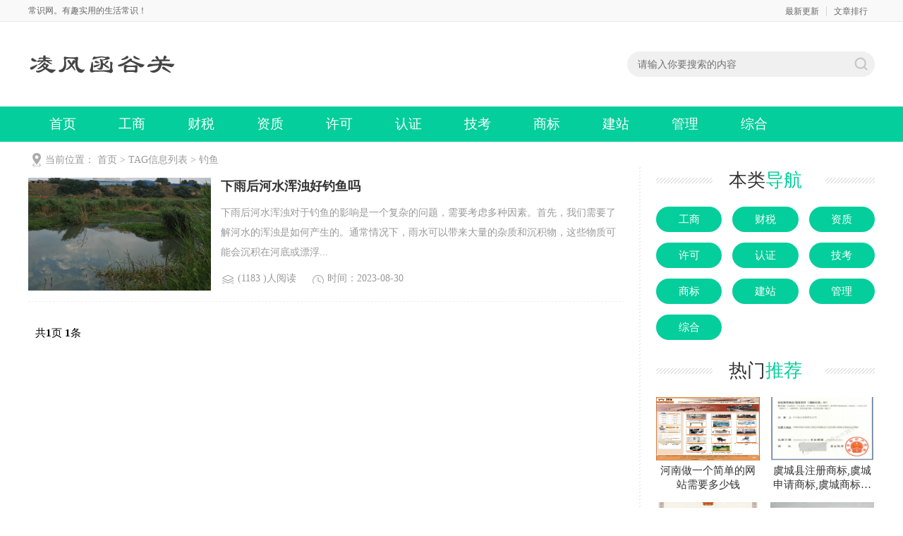

--- FILE ---
content_type: text/html;charset=utf-8
request_url: http://lfhgg.com/tags/679.html
body_size: 3127
content:
<!DOCTYPE html>
<html>
<head>
<meta http-equiv="Content-Type" content="text/html; charset=utf-8" />
<meta http-equiv="mobile-agent" content="format=html5; url=http://m-q2d.96demo.com//" />
<meta http-equiv="X-UA-Compatible" content="IE=edge">
<title>标签页_钓鱼_凌风函谷关</title>
<meta name="description" content="" />
<meta name="keywords" content="" />
<link href="/favicon.ico" rel="shortcut icon" type="image/x-icon" />
<meta http-equiv="Cache-Control" content="no-transform" />
<meta http-equiv="Cache-Control" content="no-siteapp" />
<link href="/template/pc/skin/css/newey.css" rel="stylesheet" media="screen" type="text/css" />
<script language="javascript" type="text/javascript" src="/template/pc/skin/js/jqbs.main.js"></script>
<script language="javascript" type="text/javascript" src="/template/pc/skin/js/sp.js"></script>
<script type="text/javascript">var page ="news";</script>
<style>
.wz {
	height: 70px;
	border-bottom: 2px solid #04ce9b;
}
.wz span {
	background: none;
	color: #04ce9b;
}
.wz p {
	color: #04ce9b;
}
</style>
<script type="text/javascript" src="/public/static/common/js/ey_global.js?v=v1.7.8"></script>
</head><body>
<!-- 头部 -->
<div class="g-headTop">
  <div class="clearfix g-box-1200"><span class="f-fl">常识网。有趣实用的生活常识！</span>
    <p class="f-fr"><a href="/article/zuixingengxin.html">最新更新</a><a href="/article/wenzhangpaixing.html">文章排行</a></p>
  </div>
</div>
<div class="g-logo-full clearfix">
  <div class="g-box-1200 clearfix">
    <div class="g-logobox f-fl"><a class="u-logo f-fl" href="http://www.lfhgg.com"><img src="/uploads/allimg/20200217/1-20021G61202538.png" alt="凌风函谷关"></a>
      <p><img src="/uploads/allimg/20200217/1-20021G613364b.png" alt="凌风函谷关"></p>
    </div>
    <div class="f-fr clearfix">
      <div class="g-search2019 f-fl">
            <form class="clearfix" method="get" action="/search.html">
		<input type="hidden" name="method" value="1" />        <input class="keyword_input2019 u-search-input" id="searchType" name="keywords" type="text" placeholder="请输入你要搜索的内容">
        <input type="submit" class="schbtn u-search-btn2019" name="Submit22" value="搜索">
      </form>
       
      </div>
    </div>
  </div>
</div>
<div class="g-nav-full clearfix">
  <div class="g-box-1200 clearfix">
    <ul>
      <li class=""><a href="http://www.lfhgg.com">首页</a></li>
		  <li class=""><a href="/article/gongshang.html">工商</a></li>										
		  <li class=""><a href="/article/caishui.html">财税</a></li>										
		  <li class=""><a href="/article/zizhi.html">资质</a></li>										
		  <li class=""><a href="/article/xuke.html">许可</a></li>										
		  <li class=""><a href="/article/renzheng.html">认证</a></li>										
		  <li class=""><a href="/article/jikao.html">技考</a></li>										
		  <li class=""><a href="/article/shangbiao.html">商标</a></li>										
		  <li class=""><a href="/article/jianzhan.html">建站</a></li>										
		  <li class=""><a href="/article/guanli.html">管理</a></li>										
		  <li class=""><a href="/article/zonghe.html">综合</a></li>										
											
    </ul>
  </div>
</div>
<!--top end--> 
<!-- 当前位置 -->
<div class="g-box-1200 g-jknav"><b class="f-jkico"></b><strong>当前位置： <a href='/' class=''>首页</a>&nbsp;>&nbsp;TAG信息列表&nbsp;>&nbsp;钓鱼</strong></div>
<div class="g-box-1200 clearfix g-box-bgico">
  <div class="w845 f-fl clearfix">
    <ul class="g-newslist clearfix">
            <li><a href="/article/zonghe/432.html" title="下雨后河水浑浊好钓鱼吗"><i><img src="/uploads/allimg/20230830/1-230S0100414H1.jpg" alt="下雨后河水浑浊好钓鱼吗"></i>
        <p>下雨后河水浑浊好钓鱼吗</p>
        <font>下雨后河水浑浊对于钓鱼的影响是一个复杂的问题，需要考虑多种因素。首先，我们需要了解河水的浑浊是如何产生的。通常情况下，雨水可以带来大量的杂质和沉积物，这些物质可能会沉积在河底或漂浮...</font><span><strong class="u-yuedu">(1183 )人阅读</strong><strong class="u-time">时间：2023-08-30</strong></span></a></li>
          </ul>
    <div class="m-page"> 共<strong>1</strong>页 <strong>1</strong>条</div>
  </div>
  <div class="w310 f-fr clearfix">
    <div class="g-bldh clearfix">
      <h3 class="m-h3tit">本类<span>导航</span></h3>
      <ul>
               <li class="m-hover"><a href="/article/gongshang.html">工商</a></li>
               <li class="m-hover"><a href="/article/caishui.html">财税</a></li>
               <li class="m-hover"><a href="/article/zizhi.html">资质</a></li>
               <li class="m-hover"><a href="/article/xuke.html">许可</a></li>
               <li class="m-hover"><a href="/article/renzheng.html">认证</a></li>
               <li class="m-hover"><a href="/article/jikao.html">技考</a></li>
               <li class="m-hover"><a href="/article/shangbiao.html">商标</a></li>
               <li class="m-hover"><a href="/article/jianzhan.html">建站</a></li>
               <li class="m-hover"><a href="/article/guanli.html">管理</a></li>
               <li class="m-hover"><a href="/article/zonghe.html">综合</a></li>
       		
      </ul>
    </div>
    <div class="g-jptj clearfix">
      <h3 class="m-h3tit">热门<span>推荐</span></h3>
      <ul>
               <li><a href="/article/jianzhan/415.html" class="g-img"><img src="/uploads/allimg/20230626/1-230626095T1353.jpg" alt="河南做一个简单的网站需要多少钱">
          <p>河南做一个简单的网站需要多少钱</p>
          </a></li>
               <li><a href="/article/shangbiao/396.html" class="g-img"><img src="/uploads/allimg/20230513/1-230513142153B4.jpg" alt="虞城县注册商标,虞城申请商标,虞城商标注册">
          <p>虞城县注册商标,虞城申请商标,虞城商标注册</p>
          </a></li>
               <li><a href="/article/zizhi/385.html" class="g-img"><img src="/uploads/allimg/20230421/1-2304211405134C.jpg" alt="河南郑州电力二级资质输变电二级资质转让股权">
          <p>河南郑州电力二级资质输变电二级资质转让股权</p>
          </a></li>
               <li><a href="/article/jikao/382.html" class="g-img"><img src="/uploads/allimg/20230418/1-23041P9335WO.jpg" alt="尉氏县报考塔吊司机证裕">
          <p>尉氏县报考塔吊司机证裕</p>
          </a></li>
               <li><a href="/article/caishui/377.html" class="g-img"><img src="/uploads/allimg/20250607/1-25060GI34GU.jpg" alt="<strong>开封注册公司起一个好的公司名称有哪些技巧？</strong>">
          <p><strong>开封注册公司起一个好的公司名称有哪些技巧？</strong></p>
          </a></li>
               <li><a href="/article/caishui/376.html" class="g-img"><img src="/uploads/allimg/20250606/1-25060621152c21.jpg" alt="商丘公司注册时给公司起名字可以用成语吗">
          <p>商丘公司注册时给公司起名字可以用成语吗</p>
          </a></li>
         
      </ul>
    </div>
    <div class="g-rankul clearfix  m-margin15">
      <h3 class="m-h3tit">热门<span>排行</span></h3>
      <ul>
               <li><i>1</i><a href="/article/zizhi/362.html">2023年郑州装修公司园林工程公司快速办劳务资质仅几万元</a></li>
               <li><i>2</i><a href="/article/guanli/431.html">小型洗浴中心成本预算方案</a></li>
               <li><i>3</i><a href="/article/zizhi/400.html">修公路都需要用到哪些资质？</a></li>
               <li><i>4</i><a href="/article/jikao/351.html">河南建筑作业36种技工证省建设厅审批报考</a></li>
               <li><i>5</i><a href="/article/xuke/221.html">郑州郑东新区办理人力资源许可证有多快？</a></li>
               <li><i>6</i><a href="/article/zonghe/432.html">下雨后河水浑浊好钓鱼吗</a></li>
          
      </ul>
    </div>
  </div>
</div>
<div class="g-footer clearfix">
  <div class="g-footer-nav"> 
    <span><a href="/single/wangzhanjianjie.html">网站简介</a></span> |   <span><a href="/single/yijianfankui.html">意见反馈</a></span> |   <span><a href="/single/lianxiwomen.html">联系我们</a></span> |   <span><a href="/single/falvshengming.html">法律声明</a></span> |   <span><a href="/single/guanggaofuwu.html">广告服务</a></span>  </div>
  <p>凌风函谷关 主办&nbsp;&nbsp;</p>
</div>
<!-- 应用插件标签 start -->
  <!-- 应用插件标签 end -->
<div style="display:none;"></div>
<!-- foot end -->
<script type="text/javascript">var root_dir="";var ey_aid=0;</script>
<script language="javascript" type="text/javascript" src="/public/static/common/js/ey_footer.js?v=v1.7.8.0"></script>
</body>
</html>

--- FILE ---
content_type: text/css
request_url: http://lfhgg.com/template/pc/skin/css/newey.css
body_size: 15625
content:
/* 基于normalize bootstrap 的全局重置CSS文件部分1.2版本 */
/*! normalize.css v4.1.1 | MIT License | github.com/necolas/normalize.css */
html {  font-family: sans-serif; /* 1 */  -ms-text-size-adjust: 100%; /* 2 */  -webkit-text-size-adjust: 100%; /* 2 */-webkit-tap-highlight-color: rgba(0, 0, 0, 0);/* 消除移动浏览器点击蓝色背景 */}
body {  margin: 0;text-align:left;font-size: 15px; background:#fff;font-family:arial,"Microsoft YaHei","\5fae\8f6f\96c5\9ed1"}
article,aside,details, /* 1 */figcaption,figure,footer,header,main, /* 2 */menu,nav,section,summary { /* 1 */  display: block;}
audio,canvas,progress,video {  display: inline-block;}
audio:not([controls]) {  display: none;  height: 0;}
progress {  vertical-align: baseline;}
template, /* 1 */[hidden] {  display: none;}
a {  background-color: transparent; /* 1 */  -webkit-text-decoration-skip: objects; /* 2 */}
a:active,a:hover {  outline-width: 0;}
a,b,p,font,span,strong{font-family: "Microsoft YaHei";}
button, input, select, textarea, a{outline:none;}
abbr[title] {  border-bottom: none; /* 1 */  text-decoration: underline; /* 2 */  text-decoration: underline dotted; /* 2 */}
b,strong {  font-weight: inherit;}
b,strong {  font-weight: bolder;}
dfn {  font-style: italic;}
h1 {  font-size: 2em;  margin: 0.67em 0;}
mark {  background-color: #ff0;  color: #000;}
small {  font-size: 80%;}
sub,sup {  font-size: 75%;  line-height: 0;  position: relative;  vertical-align: baseline;}
sub {  bottom: -0.25em;}
sup {  top: -0.5em;}
img {  border-style: none;}
svg:not(:root) {  overflow: hidden;}
code,kbd,pre,samp {  font-family: monospace, monospace; /* 1 */  font-size: 1em; /* 2 */}
figure {  margin: 1em 40px;}
hr {  box-sizing: content-box; /* 1 */  height: 0; /* 1 */  overflow: visible; /* 2 */}
button,input,select,textarea {  font: inherit; /* 1 */  margin: 0; /* 2 */}
optgroup {  font-weight: bold;}
button,input { /* 1 */  overflow: visible;padding: 0px; margin: 0px;}
button,select { /* 1 */  text-transform: none;}
button,html [type="button"], /* 1 */[type="reset"],[type="submit"] {  -webkit-appearance: button; /* 2 */}
button::-moz-focus-inner,[type="button"]::-moz-focus-inner,[type="reset"]::-moz-focus-inner,[type="submit"]::-moz-focus-inner {  border-style: none;  padding: 0;}
button:-moz-focusring,[type="button"]:-moz-focusring,[type="reset"]:-moz-focusring,[type="submit"]:-moz-focusring {  outline: 1px dotted ButtonText;}
fieldset {  border:0;  margin: 0 2px;  padding: 0.35em 0.625em 0.75em;}
legend {  box-sizing: border-box; /* 1 */  color: inherit; /* 2 */  display: table; /* 1 */  max-width: 100%; /* 1 */  padding: 0; /* 3 */  white-space: normal; /* 1 */}
textarea {  overflow: auto;}
[type="checkbox"],[type="radio"] {  box-sizing: border-box; /* 1 */  padding: 0; /* 2 */}
[type="number"]::-webkit-inner-spin-button,[type="number"]::-webkit-outer-spin-button {  height: auto;}
[type="search"] {  -webkit-appearance: textfield; /* 1 */  outline-offset: -2px; /* 2 */}
[type="search"]::-webkit-search-cancel-button,[type="search"]::-webkit-search-decoration {  -webkit-appearance: none;}
::-webkit-input-placeholder {  color: inherit;  opacity: 0.54;}
::-webkit-file-upload-button {  -webkit-appearance: button; /* 1 */  font: inherit; /* 2 */}
/* normalize.css结束 */
.clearfix {	*zoom:1}
.clearfix:before,.clearfix:after {	display:table;	line-height:0;	content:""}
.clearfix:after {	clear:both}
p{margin: 0;}
img {	width:auto\9;	height:auto;	max-width:100%;	vertical-align:middle;	border:0;	-ms-interpolation-mode:bicubic}
ul,ol,dl,h1,h2,h3,h4,h5,h6,dt,dd{margin:0;padding:0}
ul li,ol li{list-style:none}
.f-fl,.f-lifl li,.f-dlfl dt,.f-dlfl dd{float:left;display:inline}
.f-fr{float:right;display:inline}
a,a:visited{text-decoration:none;color:#333;}
a:hover{transition:color 160ms ease 0s, background-color 200ms ease 0s, border-color 160ms ease 0s, transform 500ms ease 0s; /*color: #ee2e3d;*/cursor: pointer;}
em{ font-style:normal;}
/* 全站全局CSS部分结束 */
.g-box-1200{ width:1200px; height:auto; margin:auto; display:block; }
.m-margin15{ margin-top:15px;  }
.m-margin20{ margin-top:20px;  }
.m-bd-margin10{ padding-bottom:10px;  }
.g-topbar{ position: relative;height: 65px;width: 100%;background-color: #2d2d2d;min-width: 1200px;}
.g-logo{ overflow: hidden;margin: 10px 40px 0px 0px; }
.g-nav li {float: left;line-height: 61px;margin-right: 34px;}
.g-nav li a {color: #fff;font-size: 18px;}
.g-nav li a:hover{ color: #FF4939; }
.g-nav li span {display: block;margin: 0 auto;width: 16px;height: 2px;}
.g-nav li.m-hover span{background: #FF4939;}
.g-search{ overflow: hidden;height: 30px;width: 220px;margin-top: 17px;background: #f0f0f1;border-radius: 18px; }
.g-search .u-search-input {width: 165px;height:30px;padding: 0px 10px 0px 15px;background: 0 0;border: none;float: left;font-size: 14px; line-height: 30px;}
.g-search .u-search-btn{float: right;width:30px;height: 30px;overflow: hidden;font-size: 0;border: none;background: url(../images/vspr.png) 0 -84px no-repeat; cursor: pointer;}
.g-current{ overflow: hidden;padding-top: 15px;}
.g-current p{ background: url(../images/sskico2018.png) no-repeat -3px -261px; height: 20px; line-height: 20px; padding-left:18px; color: #999; }
.g-current p a{ color: #999; }
.g-current p a:hover{color:#FF4939}
.w875{ width: 870px; }
.w310{width: 310px;}
.videoWrap{}
#videoPlayer {width: 870px;height: 490px;background: #000;}
.titBar {padding: 15px 0 20px 0;}
.titBar h1 {line-height: 40px;font-size: 28px;margin-bottom: 15px;}
.titBar p.u-count{height: 20px; color: #999;}
.titBar p.u-count span{margin-right:22px; }
.m-tags{ overflow: hidden;height: 24px;margin-top:18px;display: none;}
.m-tags a{display: inline-block;padding: 0 10px;height: 24px;border-radius:6px;text-align: center;line-height:24px;background-color: #f2f2f2;color: #999999;margin-right:12px;}
.introduction {color: #666;height: 56px;line-height: 28px;margin-top: 14px;background: #f1f1f1;border-radius: 4px;padding: 6px 12px;}
.m-tags a:hover{background: #FF4939; color: #fff;}
.hd {border-bottom: 1px solid #e3e3e3;line-height:45px;}
.hd h4 {font-size:22px;font-weight:bold;}
.g-jcsp li {position: relative;height: 70px;padding:11px 0;border-bottom: 1px dashed #e3e3e3;}
.g-jcsp li img {float: left;width: 124px;height: 70px;margin-right: 8px;}
.g-jcsp li a span {display: block;height: 18px;line-height: 18px;overflow: hidden;font-size: 15px;white-space: nowrap;text-overflow: ellipsis;}
.g-jcsp li i {background: url(../images/vspr.png) no-repeat;}
.g-jcsp li i {position: absolute;top: 29px;left: 45px;display: block;width: 34px;height: 34px;background-position: -66px -74px;}
.g-jcsp li .desc {height: 18px;line-height: 18px;overflow: hidden;margin: 7px 0 9px 0;color: #989898;font-size: 14px;}
.g-jcsp li em{position: absolute;font-style: normal;left: 78px;bottom: 14px;height: 20px;line-height: 20px;padding: 0 6px;font-size: 12px;color: #fff;background:url(../images/rgba50.png);border-radius: 10px;z-index: 99;}
.g-jcsp li .info{ font-size: 13px; color: #999;height: 18px;}
.g-jcsp li a:hover span{ color: #FF4939; }
.g-jcsp li:last-of-type{border-bottom: 0px;}
.g-jcsp li:hover{ background: #f4f4f4 }
.g-content-box{ overflow: hidden;margin-top:20px; }
#content {margin-top:20px;position: relative;margin-left: 15px;padding: 20px 20px 20px 40px;border-left: 2px dotted #e4e4e4;}
#content p {margin-bottom: 15px;line-height: 25px; color: #666;}
#content img{display: block;margin: 0px auto;}
#content h3 {margin-bottom: 15px;line-height: 30px;color: #333; position: relative;}
#content h3 i{position: absolute;left: -55px; color: #fff;top: 0;height: 30px;width: 30px;line-height: 30px;text-align: center;background: #FF4939;color: #fff;border-radius: 50%;font-size: 20px;font-style: normal;}

/*返回顶部*/
.g-float{ width:60px; height:auto;position:fixed;bottom:10px;left:50%;cursor:pointer;margin-left:610px;z-index:100;}
.g-float a{ width:100%; height:60px; margin:1px 0 0 0; display:block; overflow:hidden;}
.g-float #m-top-back{ height:0px; background:url(../images/sp-gotop.png) no-repeat;-webkit-transition: all 0.2s;-moz-transition: all 0.2s;-o-transition: all 0.2s;transition: all 0.2; float:left; display:block; overflow:hidden}
.g-float #m-top-back:hover {background-position:-60px 0;}
.g-footer-nav{color: #bbb;margin-top: 10px;height: 24px;line-height: 24px;overflow:hidden;}
.g-footer{background: #f5f5f5;clear: both;/*border-top: 1px solid #ddd;*/margin-top:35px;padding: 20px 0;text-align: center;font-family: simsun;overflow:hidden;}
.g-footer a { color: #333;font-family: simsun;}
.g-footer span{margin: 0 15px; color: #333;font-family: simsun;font-size: 12px;}
.g-footer p{color: #2d2d2d;text-align: center;font-family: simsun;font-size: 12px;margin-top: 10px;height: 24px;line-height: 24px;}
.g-footer p b{font-family: simsun;}


.g-topcont{overflow: hidden;height: 72px;box-shadow: 0 5px 5px 0px rgba(255, 255, 255, 0.2),0 0 6px 2px rgba(0,0,0,0.15);}
.g-topcont .g-logo{ width:200px ;height: 72px;overflow: hidden;margin: 0px;}
.g-topcont .g-nav{overflow: hidden;width: 710px;}
.g-topcont .g-nav ul{overflow: hidden;margin-left:20px; }
.g-topcont .g-nav ul li{float: left; width: 105px;margin:0px; }
.g-topcont .g-nav ul li a {color: #333;height: 72px;display: block;text-align: center;}
.g-topcont .g-nav ul li a span {font-size:18px;padding-top: 16px;display: block; width: auto;height: 26px; line-height: 26px;}
.g-topcont .g-nav ul li a p {font-size: 12px;height: 19px;line-height: 19px;}
.g-topcont .g-nav ul li.m-hover{height: 70px; border-bottom:2px solid #04ce9b; }
.g-topcont .g-nav ul li.m-hover span { background: none; color: #04ce9b}
.g-topcont .g-nav ul li.m-hover p{color: #04ce9b;}
.g-topcont .g-nav ul li:hover span{color: #04ce9b;}
.g-topcont .g-nav ul li:hover p{color: #04ce9b;}
.g-topcont .g-search{margin-top:21px; }
.g-topcont .g-mobile{ width: 37px;height: 37px;overflow:hidden;height: 72px;}
.g-topcont .g-mobile a{display: block;margin-top: 17px; }


.g-newslist{overflow: hidden;}
.g-newslist li {overflow: hidden;border-bottom: 1px dashed #eee;padding:15px 0px 15px 273px;position: relative;height: 160px;}
.g-newslist li a{display: block;height: 130px;}
.g-newslist li a i{position:absolute;left: 0px;top: 15px;overflow: hidden;display: block;width: 259px;height: 160px;}
.g-newslist li a i img{width: 259px;height: 160px;}

.g-newslist li a p{ font-size: 18px;color:#333; height: 24px;line-height: 24px;overflow: hidden;margin-bottom: 12px;font-weight: bold;}
.g-newslist li a font{color: #999;display: block;overflow: hidden;line-height: 28px;max-height:84px;font-size: 14px;margin-bottom: 10px;}
.g-newslist li a span{display: block;height: 24px;line-height: 24px;color: #999;}
.g-newslist li a span strong.u-yuedu{background:url(../images/yueduico.png)no-repeat left 0px;}
.g-newslist li a span strong{padding-left: 24px;font-weight: normal;margin-right:20px;font-size: 14px;}
.g-newslist li a span strong.u-time{background:url(../images/timeico.png)no-repeat 2px 2px;}
.g-newslist li a:hover p{color: #04ce9b;}


.m-page{clear:both;font-size:15px;height:37px;line-height:37px;margin:25px 10px 10px 10px;}
.m-page a, .m-page span{padding: 8px 15px;font-size: 15px;color: #333;border: 1px solid #eee;border-radius: 3px;background-color: #eee;margin: 0 5px;}
.m-page span.thisclass,.x-page span.thisclass, .page strong{padding: 8px 15px;font-size: 15px;color: #333;border: 1px solid #eee;border-radius: 3px;background-color: #eee;margin: 0 5px;}
.m-page a:hover{ background: #04ce9b;border: 1px solid #04ce9b; color: #fff }
.m-page b{padding: 8px 15px;font-size: 15px;color: #333;border: 1px solid #04ce9b;border-radius: 3px;background: #04ce9b;color:#fff;margin: 0 5px;}
.m-page a b {padding: 6px 15px;font-size: 15px;color: #333;border: 1px solid #eee;border-radius: 3px;background-color: #eee;margin: 0 5px;}
.m-page a:hover b{background-color: #04ce9b;color: #fff;border: 1px solid #04ce9b;}

.g-rankul{margin-top:25px;overflow: hidden; }
.g-rankul ul{ overflow: hidden;}
.g-rankul ul li {border-top: 0;font-size: 15px;padding: 14px 0;overflow: hidden;position: relative;padding-left: 25px;max-height: 52px;line-height: 26px;border-bottom: 1px dashed #eee;}
.g-rankul ul li i{color: #F00;font-size: 22px;font-weight: bolder;font-family: 微软雅黑;font-style: italic;/* margin-right: 8px; *//* display: none; */position: absolute;left: 0px;top: 14px;}
.g-rankul ul li a:hover{ color: #04ce9b; }
.g-rankul ul li a{display: block;}
.g-rankul ul li:last-of-type{ border-bottom: 0px; }

.g-jptj{overflow: hidden;margin-top:10px; }
.g-jptj ul{ width: 330px;overflow: hidden;}
.g-jptj ul li {width: 147px;height: auto;margin:15px 15px 0px 0px;overflow: hidden; float: left;}
.g-jptj ul li a img {width: 100%;height:90px;display: block;overflow: hidden;}
.g-jptj ul li a p {width: 100%;height: 40px;line-height: 20px;font-size: 15px;font-weight: normal;color: #333;text-align: center;margin: 4px 0 0 0;display: block;overflow: hidden; text-overflow: ellipsis;display: -webkit-box;-webkit-line-clamp: 2;line-clamp: 2;-webkit-box-orient: vertical;}
.g-jptj ul li:hover p{color: #04ce9b;}

.g-jtgx{overflow: hidden;}
.g-jtgx ul li {margin-top: 15px;border-bottom: 1px dashed #eee;padding-bottom: 15px;}
.g-jtgx ul li a{ display: block;height: 82px;}
.g-jtgx ul li a p.f-fl{ width:132px; height:82px; overflow:hidden; margin-right: 12px }
.g-jtgx ul li a p.f-fl img{ display: block;width: 132px; height: 82px; }
.g-jtgx ul li a strong{ display: block; font-weight: normal; font-size: 15px; height:44px; overflow:hidden; line-height: 22px; margin-bottom: 5px }
.g-jtgx ul li a span { font-size: 15px ; color: #999}
.g-jtgx ul li a:hover strong{ color: #04ce9b }

.f-jkico {background-image:url(../images/jkicon.png); background-repeat: no-repeat;}
.g-jknav{height: 20px;position: relative;zoom: 1;text-indent: 24px;margin-top:16px;}
.g-jknav b{width: 15px;height: 19px;position: absolute;left: 4px;top: 0px;background-position: -8px -5px;}
.g-jknav strong{ width:100%; height:20px;line-height:20px; font-size:14px; font-weight:normal; color:#999;text-indent:24px; display:block; overflow:hidden;}
.g-jknav strong a{color: #999}
.g-jknav strong a:hover{color: #04ce9b;}

.g-bldh{overflow: hidden;}
.g-bldh ul{padding: 15px 0px 0px 0px;overflow:hidden; width: 325px;}
.g-bldh ul li{ width:93.3px;float: left;height:36px;line-height: 36px;margin:0px 15px 15px 0px;}
.g-bldh ul li a{overflow: hidden;display: block;background: #f4f4f4; color: #333; text-align: center; border-radius: 20px;}
.g-bldh ul li a:hover {background: #04ce9b; color: #fff;}
.g-bldh ul li.m-hover a{background: #04ce9b; color: #fff;}

.g-namebox{overflow: hidden;position: relative; height: 90px;padding:0px 0px 15px 105px;border-bottom: 1px dashed #eee;margin-top:15px; }
.g-namebox i{position: absolute;overflow: hidden; width: 90px;height: 90px;left: 0px;top: 0px;}
.g-namebox i img{width: 90px;height: 90px;border-radius: 100%;}
.g-namebox p{height:24px;line-height: 24px;overflow: hidden;font-size:22px;font-weight: bold;color: #333;margin-bottom: 12px;}
.g-namebox span{ color: #999;line-height:28px;height:56px;overflow: hidden;display: block;    text-overflow: ellipsis;
    display: -webkit-box;
    -webkit-line-clamp: 2;
    line-clamp: 2;
    -webkit-box-orient: vertical;}
.g-namebox span.u-zz-text{line-height:28px;height:28px;overflow: hidden;}
.w875 .g-namebox .u-htiofo{overflow: hidden;color: #999;margin-top: 6px; }
.w875 .g-namebox .u-htiofo strong{font-weight:normal;color: #999;padding-right: 20px;padding-left: 20px;}
.w875 .g-namebox .u-htiofo b{color: #666;font-weight: normal;}
.w875 .g-namebox .u-htiofo strong.u-htico1{ background: url(../images/htico1.png) no-repeat left center; }
.g-namebox p strong{float: right;overflow: hidden;color: red;font-size: 15px;font-weight: bold;}
.w875 .g-nameimg{padding:0px 0px 15px 135px;height: auto; }
.w875 .g-nameimg .u-htiofo{overflow: hidden;color: #999;margin-top: 10px; }
.w875 .g-nameimg .u-htiofo strong{font-weight:normal;color: #999;padding-right: 20px;padding-left: 20px;}
.w875 .g-nameimg .u-htiofo b{color: #666;font-weight: normal;}
.w875 .g-nameimg .u-htiofo strong.u-htico1{ background: url(../images/htico1.png) no-repeat left center; }
.w875 .g-nameimg i{display: block; width: 120px;height: 90px;}
.w875 .g-nameimg i img{width: 120px;height: 90px;border-radius: 0px;}

.g-tag{overflow: hidden;margin-top:8px;height: 26px;display: none}
.g-tag ul li{display: inline;}
.g-tag a{display:inline-block;padding: 0px 12px;background: #f4f4f4; font-size: 15px;color: #333; border-radius: 4px;height: 26px;line-height: 26px;margin-right:12px;  }
.g-tag a:hover{ background:#04ce9b;color: #fff;  }

.g-infocont{overflow: hidden;}
.g-infocont h1{width: 100%;line-height: 40px;margin:25px 0  15px 0;word-wrap: break-word;word-break: break-all;font-size: 26px;color: #000;overflow: hidden;text-overflow: ellipsis;display: -webkit-box;-webkit-line-clamp: 2;-webkit-box-orient: vertical;}
.g-infocont .u-info{overflow: hidden; color: #999;font-size: 14px;height: 20px;line-height: 20px;border-bottom: 1px dashed #eee;padding-bottom: 25px;}
.g-infocont .u-info span{padding-right:30px;display: block;float: left;}
.g-infocont .u-info span a{display: inline-block; color: #999}
.g-infocont .u-info span a:hover{ color: #04ce9b;text-decoration:underline}
.g-infocont .u-info span i{ font-style:normal; }
.g-infocont p.u-daodu{ line-height: 24px;color: #666;font-size: 15px;background-color: #fafafa;padding: 10px 15px;border-radius: 4px;margin-top:20px; }
.g-infocont .m-main{overflow: hidden;padding-top:25px;font-size: 18px; line-height: 35px; color: #333;}
.g-infocont .m-main p{margin-bottom:25px;line-height:35px;color: #333;font-size: 18px;}
.g-infocont .m-main p img{display: block;padding-bottom: 6px; max-width: 730px;    margin: 0 auto;    _width: expression(this.width > 730 ? "730px" : this.width);}
.g-infocont .m-main h4 {font-size: 18px;color: #000;margin-bottom: 25px;}
.g-infocont .m-main h3{height: 24px; line-height: 24px;margin-bottom: 25px;font-size: 22px;font-weight: bold;color: #04ce9b;overflow: hidden;background: url(../images/h3icobg.png) repeat-x 0px 11px;}
.g-infocont .m-main h3 span{display:inline-block;background:#fff; border-left: 5px solid #04ce9b;padding:0px 12px;}
.g-infocont .m-main p a{color: #19abff;text-decoration:underline;}
.g-infocont .m-main p a:hover{color: red;}

.g-zzbox{overflow: hidden;box-shadow: 0 0px 15px 0 rgba(7,17,27,.1);border-radius: 4px;margin-bottom: 20px;padding: 0px 15px;margin-top: 12px;}
.g-zzbox a.u-zzimg{display: block;overflow: hidden;padding:20px 0px 0px 0px;}
.g-zzbox a.u-zzimg i{display: block; width: 90px;height: 90px;margin: 0px auto;}
.g-zzbox a.u-zzimg i img{width: 90px;height: 90px; border-radius: 100%;box-shadow: 0px 0px 2px #cfcfcf;}
.g-zzbox a.u-zzimg span{display: block;text-align: center;height: 24px;line-height: 24px;overflow: hidden;margin-top: 12px; font-weight: bold;font-size: 18px;}
.g-zzbox a.u-zzimg strong{font-weight: normal;line-height: 24px;color: #999;max-height: 48px;overflow: hidden;display: block;margin-top:10px;font-size: 15px;text-align: center;}
.g-zzbox a.u-zzimg:hover span{ color: #04ce9b; }
p.u-morebtn {margin:15px 0px;overflow: hidden;}
p.u-morebtn a{margin: 0px auto;font-size: 14px;display: block;height: 30px;line-height: 30px;background: #f5f5f5;color: #666;width: 200px;text-align: center; border-radius:4px;}
p.u-morebtn a:hover{ background: #04ce9b; color: #fff; }

body .bdsharebuttonbox{ float:left; width:208px;}
body .bdsharebuttonbox p{ float:left;}
body .bdsharebuttonbox a{ width:20px; height:20px; margin:0 0 0 4px; padding:0;}
body .bdsharebuttonbox a.bds_weixin{  background:url(../images/deatil_icon.png) no-repeat -55px -1px;}
body .bdsharebuttonbox a.bds_tsina{ background:url(../images/deatil_icon.png) no-repeat -1px -1px}
body .bdsharebuttonbox a.bds_qzone{ background:url(../images/deatil_icon.png) no-repeat -28px -1px;}
body .bdsharebuttonbox a.bds_douban{ background:url(../images/deatil_icon.png) no-repeat -82px -1px;}
body .bdsharebuttonbox a.bds_renren{ background:url(../images/deatil_icon.png) no-repeat -109px -1px;}
body .bdsharebuttonbox a.bds_more{ background:url(../images/deatil_icon.png) no-repeat -136px -1px;padding:0; margin:0 0 0 4px; height:20px;}

.name-title{height:25px;width:100%;display:block;overflow:hidden;font-size: 22px;font-weight: bold;}
.name-title .title{font-size: 22px;font-style: normal;color: #333;display:block;border-left: 5px solid #323232;text-indent: 12px;height: 25px;line-height: 25px;}
.m-mainbot{ margin:10px 0px 20px 0px; display:block; overflow:hidden;padding-top: 6px;}
.m-mainbot p{ width:379px; height:45px; margin:0;background: #f3f3f3;}
.m-mainbot p a{ display: block; width:302px; height:45px; line-height:45px; font-size:15px;   overflow:hidden; background:#f3f3f3 url(../images/cmsinfo-icon.png) no-repeat;    text-overflow: ellipsis;
    white-space: nowrap;}
.m-mainbot p a span { height: 38px; overflow:hidden; display: inline-block; }
.m-mainbot p a:hover { color: #04ce9b }
.m-mainbot p.m-page-up a {background-position:-1px -6px; padding-left: 48px}
.m-mainbot p.m-page-down a {    background-position: 304px -117px;padding-right:44px;margin-left: 20px;width: 315px;}
.m-mainbot .u-back-home{ width:auto; height:64px;margin:-6px 13px 0 13px;}
.m-mainbot .u-back-home i{ width:37px; height:37px; border-radius:55px; background:url(../images/cmsinfo-icon.png) no-repeat 8px -398px #333; margin:auto; display:block; overflow:hidden}
.m-mainbot .u-back-home strong{ width:100%; height:16px; line-height:16px; font-size:15px; font-weight:normal; color:#333; text-align:center; margin:4px 0 0; display:block; overflow:hidden}
.m-mainbot .u-back-home:hover i{ background-color:#04ce9b}
.m-mainbot .u-back-home:hover strong{color:#04ce9b}
.m-mainbot .u-back-list{ width:auto; height:64px;margin:4px 19px 0px;}
.m-mainbot .u-back-list i{ width:37px; height:37px; border-radius:55px; background:url(../images/cmsinfo-icon.png) no-repeat 8px -468px #333; margin:auto; display:block; overflow:hidden}
.m-mainbot .u-back-list strong{ width:100%; height:16px; line-height:16px; font-size:14px; font-weight:normal; color:#333; text-align:center; margin:8px 0 0; display:block; overflow:hidden}
.m-mainbot .u-back-list:hover i{ background-color:#04ce9b}
.m-mainbot .u-back-list:hover strong{color:#04ce9b}

.g-xgrd{overflow: hidden; width: 870px;}
.g-xgrd .g-xgrdimg{overflow: hidden;width: 890px;height: 112px;}
.g-xgrd .g-xgrdimg li{position: relative;overflow: hidden;padding:0px 0px 0px 195px;width:232.5px; float: left;margin-right: 15px; }
.g-xgrd .g-xgrdimg li a{display: block;height: 112px;}
.g-xgrd .g-xgrdimg li a i{ width: 180px;height: 112px;display: block;position: absolute;left: 0px;top: 0px;}
.g-xgrd .g-xgrdimg li a i img{ width: 180px;height: 112px;}
.g-xgrd .g-xgrdimg li a p{ font-size: 15px;color: #333; line-height: 24px;height: 48px;overflow: hidden; }
.g-xgrd .g-xgrdimg li a span{color: #999;font-size: 12px;height:60px;line-height: 20px;overflow: hidden;}
.g-xgrd .g-xgrdimg li a:hover p{ color: #04ce9b; }

.g-xgrd .g-xgrdlist{overflow: hidden;width: 895px;margin-top:15px; }
.g-xgrd .g-xgrdlist li{ height: 30px;line-height: 30px;overflow: hidden; width:404.5px;margin-right:20px;float: left; background: url(../images/i-downico.png) no-repeat -490px 9px;padding-left: 18px;}
.g-xgrd .g-xgrdlist li span{ color: #999; font-size: 12px; }
.g-xgrd .g-xgrdlist li a{ font-size: 14px; color: #333;display: block; width: 315px;overflow: hidden;height: 30px;    text-overflow: ellipsis; white-space: nowrap;}
.g-xgrd .g-xgrdlist li a:hover{color: #04ce9b;}

.m-commentbox{height:auto;margin:20px auto 0;display:block;overflow:hidden;padding:0px 0px 20px;font-family:microsoft yahei;}
.m-comment .comment-title{ display: none }
.name-title{height:25px;width:100%;display:block;overflow:hidden;font-size: 22px;font-weight: bold;}
.name-title .title{font-size: 22px;font-style: normal;color: #333;display:block;border-left: 5px solid #323232;text-indent: 12px;height: 25px;line-height: 25px;}
.m-comment .comment-text{width:99%;height:100px;display:block;border:1px solid #eee;border-radius:4px;margin-top:16px;}
.m-comment .comment-input{background-image:none;height:28px;width:80px;background-color:#f55;font-size:15px;color:#fff;text-align:center;line-height:28px;float:right;border:0px;margin:0px;margin-top:6px;}
.m-comment #imageField{background-image:none;height:28px;width:80px;background-color:#04ce9b;font-size:15px;color:#fff;text-align:center;line-height:28px;float:right;border:0px;margin:0px;margin-top:6px; cursor: pointer;}
.m-comment .comment-sm{height:20px;width:400px;display:block;overflow:hidden;font-size:15px;color:#555;margin-top:12px;}
.m-comment .comment-body{height:auto;width:100%;display:block;overflow:hidden;margin-top:10px;}
.m-comment .comment-body li{height:auto;width:auto;display:block;overflow:hidden;background-color:#fafafa;margin-bottom:10px;padding:10px;}
.m-comment .comment-body li .combd-title{height:20px;width:auto;display:block;overflow:hidden;}
.m-comment .comment-body li .combd-title .title{float:left;height:20px;width:auto;display:block;overflow:hidden;font-size:15px;color:#f55;}
.m-comment .comment-body li .combd-title .time{float:right;height:20px;width:auto;display:block;overflow:hidden;font-size:14px;color:#999;}
.m-comment .comment-body li .combd-bd{font-size:15px;color:#333;margin:10px 0 ;line-height:20px;}
.m-comment .comment-body li .comment-button{height:20px;width:auto;display:block;overflow:hidden;border:1px solid #eee;border-radius:10px;float:right;background-color:#fff;padding:0 10px;}
.m-comment .comment-body li .comment-button a{float:left;height:20px;width:auto;display:block;overflow:hidden;}
.m-comment .comment-body li .comment-button a i{height:14px;width:14px;display:block;overflow:hidden;float:left;background:url(../images/pl-comment.png) no-repeat -44px -63px;margin:3px;}
.m-comment .comment-body li .comment-button a span{height:20px;width:auto;display:block;overflow:hidden;float:left;line-height:20px;font-size:12px;color:#555;}
.m-comment .comment-body li .comment-button a.a2 i{background-position:-62px -64px;}
.m-comment .comment-body li .comment-button a:hover i{background-position:-44px -44px;}
.m-comment .comment-body li .comment-button a:hover span{color:#f55;}
.m-comment .comment-body li .comment-button a.a2:hover i{background-position:-62px -44px;}
.m-comment .comment-body li .comment-button  b{height:12px;width:2px;display:block;overflow:hidden;float:left;background-color:#eee;margin:4px;}
.m-comment .comment-more{height:36px;width:160px;display:block;overflow:hidden;margin:10px auto;border:1px solid #eee;border-radius:4px;text-align:center;line-height:36px;color:#555;font-size:14px;cursor:pointer;}
.m-comment .comment-more:hover{color:#f55;}
.comment-page{height:auto;width:1200px;margin:0 auto;display:block;overflow:hidden;background-color:#fff;margin-top:18px;}
.comment-page .page-left{float:left;height:auto;width:889px;border-right:1px solid #ddd;display:block;overflow:hidden;}
.comment-page .page-right{height: auto;width: 276px;display: block;overflow: hidden;float: right;width: 276px;margin-right: 20px;padding-top: 10px;}
.comment-page .page-left .g-box{width:100%;background-color:#fff;font-size:14px;height:auto;}
.comment-page .page-left .m-gk .tit{padding: 10px }
.comment-page .page-left .m-gk .tit a{color:#333;}
.comment-page .page-left .m-gk .con{margin:0 15px 20px;background-color:#fcfcfc;color:#333; padding: 15px}
.comment-page .page-left .m-gk .con a{color:#555;}
.comment-page .page-left .m-gk .con a:hover{color:#f55;}
.comment-page .page-left .time{height:40px;width:100%;display:none;overflow:hidden;line-height:20px;font-size:12px;color:#999;padding:0px 15px;}
.comment-page .page-left .info{height:26px;width:auto;float:right;color:#333;line-height:26px;font-size: 16px;font-weight: bold;}
.comment-page .page-left .info span{color:#f55;}
.comment-page .page-left .comment-p{height:20px;width:auto;display:block;overflow:hidden;line-height:20px;font-size:18px;color:#999;}
.comment-page .page-left  .m-page{ text-align:center;margin:10px 0 30px;}
.comment-page .page-left  .m-page a{ padding:4px 10px; font-size:12px; color:#333333; border:1px solid #dddddd; border-radius:3px;}
.comment-page .page-left  .m-page a:hover { background-color: #2ea039; color: #fff; border: 1px #2ea039 solid; text-decoration: none;}
.comment-page .page-left  .m-page a.record { display: none}
.comment-page .page-left  .m-page b{ padding:4px 10px; font-size:12px; color:#333333; border:1px solid #2ea039; font-weight:normal; border-radius:3px;}
.comment-page .page-left  .m-page a b{ padding:0; border:none;}
.comment-page .page-left  .m-page a:hover b{color:#fff;}


.m-imgdiv ul{ margin: 0 0 0 -20px; padding: 15px 0 0 }
.m-imgdiv li{ width: 417px; margin: 0 0 0 20px;float: left;}
.m-imgdiv li a.f-fl { margin: 0 20px 0 0 }
.m-imgdiv li a.f-fl img { display:block; width: 180px; height: 112px }
.m-imgdiv li div p {height: 52px;line-height: 26px;overflow: hidden;margin-bottom: 8px;}
.m-imgdiv li div p a {  font-size: 15px; }
.m-imgdiv li div p a s{text-decoration:none;}
.m-imgdiv li .m-info {color: #999;font-size: 14px;height: 48px;line-height: 24px;overflow: hidden;}
.m-imgdiv li a:hover{color: #04ce9b;}

.m-txtdiv ul{ margin: 0 0 0 -20px; padding: 10px 0 0px }
.m-txtdiv li{ width: 417px; margin: 0 0 0 20px; height: 32px; line-height: 32px; overflow:hidden;text-overflow: ellipsis; white-space: nowrap; }
.m-txtdiv li a{ font-size: 15px;}
.m-txtdiv li a b {background: url(../images/i-downico.png) no-repeat -490px 4px;padding-left: 18px;}
.m-txtdiv li span { color: #999;font-size: 13px;}
.m-txtdiv li a:hover{color: #04ce9b;}

.g-leftnav{overflow: hidden; width: 200px;}
.g-leftnav ul li{ height: 80px;line-height: 80px;overflow: hidden; background: #f3f3f3;border-bottom: 1px solid #fff;text-align: center;}
.g-leftnav ul li a{font-weight: bold;font-size: 16px;display: block;color: #333;}
.g-leftnav ul li:hover { background: #04ce9b;  }
.g-leftnav ul li:hover a{color: #fff;background: url(../images/li1.png) no-repeat 140px center}
.g-leftnav ul li.m-hover{ background: #04ce9b;  }
.g-leftnav ul li.m-hover a{ color: #fff;background: url(../images/li1.png) no-repeat 140px center }
.g-about{overflow: hidden; width: 950px;}
.g-about h4{padding: 0 20px 15px;font-size: 26px;border-bottom: 1px solid #ededed;font-weight: normal;color: #333;}
.g-about h4.u-aboutico{background-position:130px -8px;}
.g-about .g-about-cont{padding: 0 20px 0 20px;line-height: 38px;font-size: 16px;color: #555;margin-top: 13px;}
.g-about h4.u-yjfk{background-position:130px -217px}
.g-about h4.u-lxwm{background-position:130px -78px}
.g-about h4.u-flsm{background-position:130px -145px}
.g-about h4.u-wzdt{background-position:130px -423px}
.g-about h4.u-ggfw{background-position:130px -320px}
.g-about-list{overflow: hidden;}
.g-about-list p{overflow: hidden;margin-top: 25px;position: relative;padding-left: 130px;border-bottom: 1px dashed #eee;padding-bottom: 12px;min-height: 36px;}
.g-about-list p span{display:block;height: 24px;line-height: 24px;position:absolute;left: 15px;top: 0px;}
.g-about-list p span a{display:block;font-size: 18px; width: 105px;color: #333;padding: 0px 0px 0px 10px;font-weight: bold;}
.g-about-list p a{display: inline-block;height: 24px;line-height: 24px;padding: 0px 8px;font-size: 16px; width: 100px;color: #666;margin-bottom: 12px;}
.g-about-list a:hover{ color: #04ce9b;}
.g-about-list p:last-of-type{ border-bottom: 0px; }

.g-ht{overflow:hidden;margin-top:15px; }
.g-ht ul{overflow: hidden;padding: 15px 0px 0px 0px;}
.g-ht ul li {float: left;/* border: 1px solid #ddd; */border-radius: 25px;background: #f5f5f5;text-align: center;padding: 0px 16px;margin: 0 12px 15px 0;font-size: 15px;display: block;height: 32px;line-height: 32px;}
.g-ht ul li:hover{ background: #04ce9b; }
.g-ht ul li:hover a{ color: #fff; }
.g-ht ul li a{display: block;}
.g-ht p.u-tagslist{overflow:hidden;padding: 15px 0 0 15px;}
.g-ht p.u-tagslist a{color: #333;font-size: 15px;display:inline-block;border-radius: 20px;background: #f5f5f5;text-align: center;padding: 0px 15px;margin: 0 0px 15px 0;height: 32px;line-height: 32px;}
.g-ht p.u-tagslist a:hover{background: #04ce9b;  color: #fff}
.m-h3tit {margin-bottom: 5px; width: 310px; height: 36px; background-image: url(../images/mainlist.gif); background-repeat: no-repeat;  line-height: 36px; font-size: 26px; text-align: center; font-weight: normal; background-position:0 -160px; color: #333;}
.m-h3tit span {color: #04ce9b;}

.g-tabht{overflow: hidden;}
.g-tabht-top{background: #fff;font-size: 17px;border-bottom: 1px solid #f0f0f0;overflow: hidden;height: 50px;line-height: 50px;overflow: hidden;}
.g-tabht-top li{float: left;margin: 0 20px;height: 50px;line-height: 50px; cursor: pointer;}
.g-tabht-top li.m-hover{color: #04ce9b;border-bottom: 2px solid #04ce9b;height: 48px;}
.g-tabht-top li:hover{color: #04ce9b;border-bottom: 2px solid #04ce9b;height: 48px;}
.g-tabhtbd{overflow: hidden;display:none;}
.g-tabht .block{display: block}
.g-tabhtbd li{position:relative;overflow: hidden;padding:0px 0px 15px 135px; border-bottom: 1px dashed #eee;margin-top: 15px;}
.g-tabhtbd li a{display: block;}
.g-tabhtbd li a i{position: absolute;left: 0px;top: 0px;width: 120px;height: 90px;display: block;}
.g-tabhtbd li a i img{width: 120px;height: 90px;}
.g-tabhtbd li a span{display: block;height: 24px;line-height: 24px;color: #333;/* font-weight: bold; */font-size: 18px;margin-bottom: 12px;}
.g-tabhtbd li a p{overflow: hidden;line-height: 28px;height: 56px;color: #999;margin: 0px 0px 10px 0px;}
.g-tabhtbd li a .u-htiofo{overflow: hidden;color: #999;}
.g-tabhtbd li a .u-htiofo strong{font-weight:normal;color: #999;padding-right: 20px;padding-left: 20px;}
.g-tabhtbd li a .u-htiofo b{color: #666;font-weight: normal;}
.g-tabhtbd li a:hover span{color: #04ce9b;}
.g-tabhtbd li a .u-htiofo strong.u-htico1{ background: url(../images/htico1.png) no-repeat left center; }

.g-tigcont{height: 110px;background: url(../images/htban.png) no-repeat;margin:10px 0px 15px 0px;overflow: hidden;}
.g-tigcont p{ line-height: 110px;font-size: 26px;color: #333;text-indent: 50px;font-weight: bold;}

.g-hot-tj{overflow: hidden;padding: 5px 0 15px 0;border-bottom:1px dashed #eee;}
.g-hot-tj .u-hot-ico{float: left;width: 82px;height: 25px;line-height: 25px;margin: 0 25px 0 20px;background: url(../images/u-hot-ico.png) no-repeat 0 0;color: #fff;text-indent: 9px;}
.g-hot-tj ul{ float: left;overflow: hidden; }
.g-hot-tj ul li{float: left;width: 380px;height: 25px;margin: 0 10px 0 10px;line-height: 25px;overflow: hidden;background: url(../images/icodian.png) no-repeat 0 8px;    white-space: nowrap;
    text-overflow: ellipsis;}
.g-hot-tj ul li a {padding: 0 0 0 20px;}
.g-hot-tj ul li a:hover{ color: #04ce9b; }

.g-banner{ width:715px;overflow: hidden;height: 360px;}
.g-banner-img{ width:580px; height: 360px;overflow: hidden;float: left;}
.g-banner-img li{position: relative;overflow: hidden; width: 580px;height: 360px;}
.g-banner-img li img{ width: 580px;height: 358px; }
.g-banner-img li p{background: url(../images/rgba50.png);padding: 0px 15px;position: absolute;bottom: 10px;right: 0;width: 498px;height: 96px;}
.g-banner-img li p span{height: 36px;line-height: 36px;margin: 5px 0 0;font-size: 18px;font-weight: bold;overflow: hidden;text-align: center;display:block;color: #fff;}
.g-banner-img li p strong{line-height: 20px;font-size: 15px;height: 40px;overflow: hidden;display: block;font-weight: normal;color: #fff;}
.g-banner-ico{ width:120px;overflow: hidden;float: right;}
.g-banner-ico li{width: 120px;margin: 0 0 12px;color: #333;background: #f1f1f1;float: left;cursor: pointer;height: 81px;}
.g-banner-ico li a {height: 60px;display: block;overflow: hidden;padding:8px;width:104px; }
.g-banner-ico li a span {display: block;height: 60px;overflow: hidden;line-height: 20px;cursor: pointer;text-align: center;}
.g-banner-ico li.on{ background: #04ce9b; }
.g-banner-ico li.on a span{ color: #fff; }

.g-headnews{overflow: hidden; width:470px;height: 360px;}
.g-headnews .g-head-click{overflow: hidden;height: 40px;}
.g-headnews .g-head-click span{display: block;float: left;height: 40px;line-height: 40px; text-align: center; width:237.5px; background: #eeeeee;font-size: 16px; cursor: pointer;}
.g-headnews .g-head-click span.on{background: #04ce9b;color: #fff;}
.g-headnews .g-head-list{overflow: hidden;}
.g-headnews .g-head-list li {position:relative; padding: 9px 0px 9px 25px;border-bottom: 1px dashed #eee;}
.g-headnews .g-head-list li a{display: block;height: 28px;line-height: 28px;font-size: 15px;    white-space: nowrap;text-overflow: ellipsis;overflow: hidden;}
.g-headnews .g-head-list li em{position: absolute;left: 0px;top:8px;display: block;line-height: 28px; width: 25px;font-size: 18px;font-family: 微软雅黑;font-style: italic;}
.g-headnews .g-head-list li a:hover{ color: #04ce9b }
.f-headtab{display: none;}
.g-headnews .block{display: block;}
.g-headnews .g-head-list li .u-info{width: 430px;background: url(../images/ppage.png) #fafafa no-repeat;height: 72px;overflow: hidden;padding: 14px 10px 10px 10px;margin: 4px 0 0 0px;display: none}
.g-headnews .g-head-list li .u-info p {font-size: 14px;line-height: 24px;height:72px;overflow: hidden;color: #999;}
.g-headnews .g-head-list li.no-border{padding: 9px 0px 1px 25px;border-bottom: 0px;}
.g-headnews .g-head-list li.no-border .u-info{display: block;}

.g-headnews .u-first-list{border-bottom: 1px dotted #ededed;padding-bottom: 15px;overflow: hidden;}
.g-headnews .u-first-list h1{overflow: hidden;text-align: center;}
.g-headnews .u-first-list h1 a{font-size: 18px;display: inline-block;height: 28px;line-height: 28px;overflow: hidden;margin-bottom: 4px;white-space: nowrap;text-overflow: ellipsis;font-weight: normal;background: url(../images/newico.png) no-repeat right center;padding-right: 44px;text-align: center;max-width: 415px;}
.g-headnews .u-first-list h1 a:hover{color: #04ce9b }
.g-headnews .u-first-list p{ font-size: 15px;color: #999; font-weight:normal;line-height:24px;height:48px;overflow: hidden;}
.g-headnews ul{margin-top:6px;overflow: hidden; display:none;}
.g-headnews ul li{height: 42px;line-height: 42px;overflow:hidden;white-space: nowrap;text-overflow: ellipsis;}
.g-headnews ul li a{font-size: 16px;}
.g-headnews ul li a:hover{color: #04ce9b; }
.g-headnews ul li i{float: left;width: 25px;font-size: 20px;font-style: italic;font-family: simsun;}
.g-headnews .f-ultab{overflow: hidden;height: 30px;text-align: center;margin-top:12px; }
.g-headnews .f-ultab span{display: inline-block;background: url(../images/hyhico.png) no-repeat left center;padding-left: 30px;margin: 0px auto; cursor:pointer;}
.g-headnews .f-ultab span:hover{background: url(../images/hyhicoon.png) no-repeat left center;}
.g-headnews .block{display: block;}
.g-headnews .f-ultab span:hover{color: #04ce9b;}

.g-list-two{background: #fbfbfb;margin: 15px auto 0px;padding: 15px 0px;position: relative;}
.g-list-two ul{overflow: hidden;}
.g-list-two ul li{float: left;overflow: hidden;width: 281px;position: relative;margin-right: 15px;}
.g-list-two ul li img{ width: 281px;height: 173.45px; }
.g-list-two ul li p{position: absolute; width: 251px; height:38px;line-height: 38px;color: #fff;overflow: hidden;padding: 0px 15px;background: url(../images/rgba50.png);left: 0px;bottom: 0px; white-space: nowrap; text-overflow: ellipsis;}
.g-list-two ul li:hover p{ color: #04ce9b; }
.g-list-two b{position: absolute;width: 35px;height: 65px;top: 67px;cursor: pointer;background: url(../images/domeico.png) no-repeat;}
.g-list-dome{margin-left: 16px;overflow: hidden; }
.g-list-two b.m-prev-page{left: -40px;background-position: -3px 6px;}
.g-list-two b.m-prev-page:hover{background-position: -3px -134px;}
.g-list-two b.m-next-page{right: -40px;background-position: -64px 6px;}
.g-list-two b.m-next-page:hover{background-position: -64px -134px;}

.g-right-tj{overflow: hidden;margin-top: 5px;}
.g-right-tj ul li {height: 80px;overflow: hidden;padding-top:15px;}
.g-right-tj ul li a {display: block;position: relative;height: 80px;padding-left: 140px;}
.g-right-tj ul li a em {width: 130px;height: 80px;display: block;overflow: hidden;float: left;position: absolute;left: 0px;top: 0px;}
.g-right-tj ul li p {display: block;height: 48px;line-height: 24px;overflow: hidden;color: #333;}
.g-right-tj ul li span {font-size: 14px;display: block;color: #999;margin-top:12px; }
.g-right-tj ul li:hover p{ color: #04ce9b; }

.g-today{ overflow: hidden; }
.g-today ul{overflow: hidden;  background:url(../images/num.png) no-repeat left 10px;}
.g-today ul li {height: 40px;margin-top: 10px;overflow: hidden;}
.g-today ul li a{background:#fbfbfb ;height: 40px;padding:0px 15px 0px 0px; margin-left:32px; line-height: 40px; display: block; overflow: hidden;white-space: nowrap;text-overflow: ellipsis; color: #333}
.g-today ul li:hover a{color:#04ce9b}


.w870{ width:870px;overflow: hidden; }
.g-list-three{overflow: hidden;margin-left: -15px;}
.g-list-three a{display: block;float: left;overflow: hidden;width: 280px;margin-left: 15px;height: 140px;}
.g-list-three a img{ width: 280px;height: 140px; }
p.g-more{overflow: hidden;margin: 15px auto;}
p.g-more a{display: block;margin: 0px auto;display: block; width:300px;height: 35px;line-height: 35px; background: #f7f7f7; color: #333; border-radius: 4px; text-align: center;}
p.g-more a:hover{ background: #04ce9b; color: #fff; }


.g-searchul li {overflow: hidden;border-bottom: 1px dashed #eee;padding: 15px 0px 15px 225px;position: relative;}
.g-searchul li a{display: block;height: 130px;}
.g-searchul li a i{position:absolute;left: 0px;top: 15px;overflow: hidden;display: block; width: 210px;height: 130px;}
.g-searchul li a p{ font-size: 18px;color:#333; height: 24px;line-height: 24px;overflow: hidden;margin-bottom: 12px;font-weight: bold;}
.g-searchul li a font{color: #999;display: block;overflow: hidden;line-height: 28px;height: 56px;font-size: 15px;margin-bottom: 10px;}
.g-searchul li a span{display: block;height: 24px;line-height: 24px;color: #999;}
.g-searchul li a span strong.u-yuedu{background:url(../images/yueduico.png)no-repeat left 0px;}
.g-searchul li a span strong{padding-left: 24px;font-weight: normal;margin-right:20px;font-size: 15px;}
.g-searchul li a span strong.u-time{background:url(../images/timeico.png)no-repeat 2px 2px;}
.g-searchul li a:hover p{color: #04ce9b;}
.m-navwz{margin: 0px auto;width: 1200px;height: 25px;position: relative;zoom: 1;margin-top: 15px;color: #333;font-size: 18px;font-weight: bold;border-bottom: 1px solid #eee;padding-bottom: 15px;}
.m-navwz strong{ color: #04ce9b; font-weight: bold;     padding: 0 10px;}
.g-searchul li a p i{position: inherit;left: 0px;top: 0;overflow: hidden;display: block;width: auto;height: auto;font-style: normal;}


.g-linkul{overflow:hidden;height: 80px;text-align: left; width: 1200px;margin: 35px auto 0px;}
.g-linkul span{font-size: 14px;margin: 0px; color: #333;}
.g-linkul a{font-size: 14px; color: #333;padding: 0px 8px 0px 8px}
.g-linkul a:hover { color: #04ce9b; }




/*榜单*/
.w380{overflow: hidden;width: 380px;}
.w820{overflow: hidden; width: 820px;}
.g-bdbox{overflow: hidden;margin-bottom: 15px; }
.g-hot{padding-bottom:15px;border-bottom:1px dashed #eee;}
.g-hot h4{float:left;}
.g-hot h4 span{display:inline-block;width:50px;height:50px;margin-top:5px; line-height: 50px; text-align: center; color:#fff;font-size:18px;background: url("../images/title_bg.png") no-repeat;font-weight: normal;}
.g-hot ul{float:left;width:770px;font-size:15px;}
.g-hot ul li{float:left;width:241px;padding:0 0 0 15px;height:32px; line-height: 32px;white-space: nowrap;text-overflow: ellipsis;overflow: hidden;}
.g-hot ul li a:hover{color: #04ce9b;}
.g-hot-rec{padding:13px 0;border-bottom:1px dashed #eee;}
.g-hot-rec h4{float:left;}
.g-hot-rec h4 span{display:inline-block;width:50px;height:50px;margin-top:25px; line-height: 50px; text-align: center; color:#fff;font-size:18px;background: url("../images/title_bg.png") no-repeat -50px 0;font-weight: normal;}
.g-hot-rec ul{float:left;width:770px;font-size:15px;}
.g-hot-rec ul li{float:left;width:241px;padding:0 0 0 15px;height:32px; line-height: 32px;white-space: nowrap;text-overflow: ellipsis;overflow: hidden;}
.g-hot-rec ul li a:hover{color: #04ce9b;}
.g-hot-lst{padding-top:13px;font-size:15px;}
.g-hot-lst ul li{float:left;width:390px;height:35px;padding:0 5px 0 15px; line-height: 35px; background: url(../images/sskico2018.png) no-repeat -3px -187px; overflow: hidden;white-space: nowrap;text-overflow: ellipsis;}
.g-hot-lst ul li a:hover{color: #04ce9b;}
.g-bdtj ul{ width: 380px;overflow: hidden;}
.g-bdtj ul li {width: 172px;height: auto;margin:15px 15px 0px 0px;overflow: hidden; float: left;position: relative;}
.g-bdtj ul li a img {width: 100%;height:106px;display: block;overflow: hidden;}
.g-bdtj ul li a p {font-size: 15px;font-weight: normal;color: #fff;text-align: center;margin: 4px 0 0 0;display: block;overflow: hidden; position: absolute;left: 0px;bottom: 0px;height: 30px;line-height: 30px; background: url(../images/rgba50.png);white-space: nowrap; text-overflow: ellipsis; width: 162px;padding:0px 5px;}
.g-bdtj ul li:hover p{ color: #04ce9b; }
.g-hot-color a:hover{ text-decoration: underline; }
.g-bd-tags{height:175px; overflow: hidden; width: 360px;}
.g-bd-tags li{float:left;padding:0px 15px 0px 0px;height:35px; line-height:35px;}
.g-bd-tags li a.tags0{ font-size:15px;color:#04ce9b; }
.g-bd-tags li a.tags1{ font-size:14px;color:#993300; }
.g-bd-tags li a.tags2{ font-size:16px; color:#4b991f;}
.g-bd-tags li a.tags3{ font-size:18px;color:#f3b000; }
.g-bd-tags li a.tags4{ font-size:20px; color:#0b9e94;}
.g-bd-tags li a.tags5{ font-size:22px;color:#049cff; }
.g-bd-tags li a.tags6{ font-size:14px;color:#333; }
.g-bd-tags li a.tags7{ font-size:16px; color:#8b4bfa;}
.g-bd-tags li a.tags8{ font-size:18px;color:#ff1716; }
.g-bd-tags li a.tags9{ font-size:14px;color:#ff006b; }
.g-bd-tags li a.tags10{ font-size:16px; color:#0066ff;}
.g-bd-tags li a:hover{ text-decoration:underline;}
.hd h4 em{font-family: Candara;color: #ddd;font-size: 22px;padding-left:15px; font-weight: normal;}


/*问答*/
.u-wtbc{padding: 15px 15px 10px 15px;overflow: hidden;background: #f8f8f8;margin-top:18px; }
.u-wtbc span{width: 127px;display:block;height:24px;background: url(../images/bg15.png) no-repeat 0px -240px;text-align: center;font-size: 18px;color: #333;font-weight: bold;}
.u-wtbc p{line-height: 28px;overflow: hidden;color: #666;font-size: 15px;margin: 10px 0px 0px 0px;}
.u-tips{overflow: hidden;width: 120px;height: 34px;background: url(../images/bg15.png) no-repeat 0px -275px;font-size: 16px;text-align: center;line-height: 28px;color: #FFFFFF;margin-top:18px; }
.u-wdbj{overflow: hidden;box-shadow: 0 0px 15px 0 rgba(7,17,27,.1);border-radius: 4px;margin-bottom: 20px;padding: 0px 15px;margin-top: 12px;}
.wdhdbXy img{ width:100px; height:100px; border-radius:100px; margin:25px 0px 0px 100px;box-shadow: 0px 0px 2px #cfcfcf;}
.wdhdbXy p{ width:300px; text-align:center; color:#666666; margin-top:12px; font-size: 14px;}
.wdhdbXy em{ display:block; width:300px; font-size:16px; font-weight:bold; text-align:center; margin-top:15px;} 
.wdhdbXyCont { font-size: 14px;width: 270px;margin: auto;color: #999999;line-height: 23px;margin-top:16px;}
.wdAuthIn{position:relative; margin-top:15px;}
.m-txtul li:last-of-type{border-bottom: 0px;}
.m-zsul { position: relative; padding-bottom: 15px }
.m-zsul li{ border-left: 1px #f5f5f5 solid; margin:0 0px 0 5px; padding-left: 20px;position: relative; }
.m-zsul li .f-fr { color: #999; margin:8px 0 0 8px; }
.m-zsul li b { width: 7px; height: 7px; position:absolute;left: -4px ;top:13px; background: url(../images/ullidian.gif) left -7px; z-index: 10 }
.m-zsul li.f-ix b { background-position: left top }
.m-zsul li p.m-titbt{ height: 32px; line-height: 32px; font-size: 14px; overflow:hidden }
.m-zsul li p.m-titbt a:hover{ color: #04ce9b }


/*2019-08-19新增修改*/
.g-xgwz{overflow: hidden;}
.g-xgwz ul{margin-top:13px;overflow: hidden; }
.g-xgwz ul li{position: relative;height: 90px;padding: 35px 0px 0px 158px;overflow: hidden;margin-bottom: 15px;}
.g-xgwz ul li i{position: absolute;height: 90px; width: 147px;left: 0px;top:35px;}
.g-xgwz ul li i img{ width: 147px; }
.g-xgwz ul li strong{display: block; font-size: 13px;line-height: 22px;height: 66px;overflow: hidden; color: #999; font-weight: normal}
.g-xgwz ul li span{ color: #999; font-size: 13px;display: block;height: 22px;line-height: 22px;margin-top:2px;  }
.g-xgwz ul li p{position: absolute;left: 0px;top: 0px;height: 30px;line-height: 30px;overflow: hidden;font-size: 16px; width: 310px;    white-space: nowrap;
    text-overflow: ellipsis;}
.g-xgwz ul li:hover p{ color: #04ce9b }


.g-xgwz ul li:last-of-type{border-bottom: 0px;}
.g-box-bgico{background: url(../images/border_r.png) repeat-y 864px 0px;}
.w845{ width: 845px; }

.g-new-info .g-tag {margin: 0px 0px 18px 0px;overflow: hidden;}
.g-news-zuozhe{overflow: hidden;}
.g-news-zuozhe h3{height: 24px; line-height: 24px;margin-bottom: 15px;font-size: 22px;font-weight: bold;color: #04ce9b;overflow: hidden;background: url(../images/h3icobg.png) repeat-x 0px 11px;}
.g-news-zuozhe h3 span{display:inline-block;background:#fff; border-left: 5px solid #04ce9b;padding:0px 6px 0px 12px;}
.g-news-zuozhe li {overflow: hidden;border-bottom: 1px dashed #eee;padding: 15px 0px 15px 273px;position: relative;height: 160px;}
.g-news-zuozhe li a {display: block;height: 130px;}
.g-news-zuozhe li a i{position:absolute;left: 0px;top: 15px;overflow: hidden;display: block;width: 259px;height: 160px;}
.g-news-zuozhe li a p{ font-size: 18px;color:#333; height: 24px;line-height: 24px;overflow: hidden;margin-bottom: 12px;font-weight: bold;}
.g-news-zuozhe li a font{color: #999;display: block;overflow: hidden;line-height: 28px;max-height:84px;font-size: 14px;margin-bottom: 10px;}
.g-news-zuozhe li a span{display: block;height: 24px;line-height: 24px;color: #999;}
.g-news-zuozhe li a span strong.u-yuedu{background:url(../images/yueduico.png)no-repeat left 0px;}
.g-news-zuozhe li a span strong{padding-left: 24px;font-weight: normal;margin-right:20px;font-size: 14px;}
.g-news-zuozhe li a span strong.u-time{background:url(../images/timeico.png)no-repeat 2px 2px;}
.g-news-zuozhe li a:hover p{color: #04ce9b;}

/* H3 */
#gotop {position:fixed;margin-left:10px;bottom: 40px;z-index: 5;}
#gotop a.got{width: 50px;height: 50px;display: block;overflow: hidden;text-indent: -999px;background: url(../images/gotop2.gif) 0 0 no-repeat #9f9f9f;border-radius:3px;margin-top:6px;cursor: pointer;}
#gotop a.got:hover {background-position: -50px 0;background-color: #ff5555;}
#gotop a.nas {width: 50px;height: 50px;display: block;overflow: hidden;text-indent: -999px;background: url(../images/menu.png) 0 0 no-repeat #9f9f9f;border-radius:3px;cursor: pointer;}
#gotop a.nas:hover {background-position: -50px 0;background-color: #ff5555;}
.side-catalog{position:fixed;bottom:520px;padding: 15px 0px;font-size:14px;line-height:24px;width:310px;height:350px; background:#fff;box-shadow: 0 0px 15px 0 rgba(7,17,27,.1);}
.side-catalog .side-bar{position:absolute;top:15px;width:0;height:350px;background-color:#ccc;border:1px solid #ccc;border-top:0;border-bottom:0;left:18px}
.side-catalog .side-bar .circle.start,.side-catalog .side-bar .circle.end{position:absolute;left:-5px;width:10px;height:10px;background:transparent url(../images/sidecatalog_a278e02.gif) 0 -199px no-repeat;zoom:1;overflow:hidden;}
.side-catalog .side-bar .circle.start{top:0}
.side-catalog .side-bar .circle.end{margin:0;bottom:0}
.side-catalog .catalog-scroller{padding-top:18px;position:absolute;z-index:1;top:0;left:0;width:290px;overflow:hidden}
.side-catalog .catalog-scroller .catalog-list{padding-top: 20px; height:310px;overflow:hidden;position:relative;overflow-y: hidden;}
.side-catalog .catalog-scroller .catalog-list .arrow{left:14px;z-index:2;top:5px;position:absolute;height:13px;width:18px;cursor:pointer;background:transparent url(../images/sidecatalog_a278e02.png) -271px -38px no-repeat}
.side-catalog .catalog-scroller .catalog-list .catalog-title{position:relative;margin-bottom:7px;padding-left:20px; height: 24px; overflow: hidden;}
.side-catalog .catalog-scroller .catalog-list .catalog-title .text{line-height:24px;display:block;height: 24px;    white-space: nowrap;
    text-overflow: ellipsis;
    overflow: hidden;}
.side-catalog .catalog-scroller .catalog-list .catalog-title .pointer{position:absolute;display:block;width:10px;height:10px;cursor:pointer;margin-top:7px;left:13px;background:transparent url(../images/sidecatalog_a278e02.gif) 3px -222px no-repeat}
.side-catalog .catalog-scroller .catalog-list .catalog-title .pointer:hover{background-position:3px -245px}
.side-catalog .catalog-scroller .catalog-list .catalog-title:hover .text,.side-catalog .catalog-scroller .catalog-list .catalog-title .cur{line-height:24px;background:#f0f0f0;border-radius:2px;box-shadow:0 1px 0 #eaeaea}
.side-catalog .catalog-scroller .catalog-list .catalog-title:hover .pointer{background-position:3px -245px}
.side-catalog .catalog-scroller .catalog-list .catalog-title.level1 .text{padding-left:22px}
.side-catalog .catalog-scroller .catalog-list .catalog-title.level1 .title-index{color:#999;font-weight:600;font-family:Arial;font-size:14px;padding-right:5px}
.side-catalog .catalog-scroller .catalog-list .catalog-title.level1 .title-link{color:#555;font-weight:600;text-decoration:none}
.side-catalog .catalog-scroller .catalog-list .catalog-title.level2 .text{position:relative;padding-left:35px}
.side-catalog .catalog-scroller .catalog-list .catalog-title.level2 .title-index{color:#999;font-family:Arail;font-size:14px;padding-right:5px}
.side-catalog .catalog-scroller .catalog-list .catalog-title.level2 .title-link{color:#666;text-decoration:none}
#Qright .side-catalog .catalog-scroller .catalog-list .on .title-link{ color:#ff5555;}
.side-catalog.collapse{height:96px;overflow:hidden}
.side-catalog.collapse .toggle-button{background-position:-104px 0}
.side-catalog.collapse .toggle-button:hover{background-position:-154px 0}
.side-catalog.collapse .side-bar{display:none}
.side-catalog.collapse .catalog-scroller{display:none}
.side-catalog:hover .right-wrap{display: block;}
.side-catalog .qlcur{background:url(../images/sidecatalog_a278e02.gif);margin-left:5px;background-position: 0px -238px;}
.side-catalog .right-wrap {position: absolute;display:none;width: 22px;height: 50px;top: 160px;left: 220px;}
.side-catalog .right-wrap .go-up, .side-catalog .right-wrap .go-down {display: block;width: 22px;height: 25px;background: transparent url(../images/sidecatalog_a278e02.gif) no-repeat;cursor: pointer;}
.side-catalog .right-wrap .go-up {background-position: -248px -83px;}
.side-catalog .right-wrap .go-down {background-position: -248px -108px;}
.side-catalog .right-wrap .go-down.disable {background-position: -275px -108px;}
.side-catalog .right-wrap .go-up.disable {background-position: -275px -83px;}


h4.g-utitle{ overflow: hidden;  margin:35px 0px 20px 0px;font: 700 28px 微软雅黑; height: 51px;line-height: 44px; background:url(../images/h4bgico.png) no-repeat left top; color: #000;text-align: center;}
.g-le-img{overflow: hidden;height: 306px;width: 330px;}
.g-le-img li{ width: 330px; }
.g-le-img li a{display:block;overflow: hidden;}
.g-le-img li i{width: 330px;height: 204px;display:block;overflow: hidden;}
.g-le-img li i img{width: 330px;height: 204px;}
.g-le-img li p{background: #f7f7f7;overflow: hidden;padding: 12px 15px;}
.g-le-img li p span{display:block;overflow: hidden;height: 24px;line-height: 24px;font-size: 16px;color:#333;margin-bottom:6px; white-space: nowrap;text-overflow: ellipsis;}
.g-le-img li p strong{display:block;color: #999;overflow: hidden; font-weight: normal;height:48px;line-height: 24px;font-size: 14px;    text-overflow: ellipsis;
    display: -webkit-box;    -webkit-line-clamp: 2;    line-clamp: 2;    -webkit-box-orient: vertical;}
.g-le-img li a:hover p span{ color: #04ce9b }

.g-cnet{overflow: hidden; width:530px;margin: 0px 0px 0px 15px;}
.g-cnet-top{position: relative;overflow: hidden;}
.g-cnet-top a{display:block;overflow: hidden;position: relative;padding: 0px 0px 0px 215px;height: 124px;}
.g-cnet-top a i{display:block;overflow: hidden; width:200px;height: 124px;position: absolute;left: 0px;top: 0px;}
.g-cnet-top a i img{ width:200px;height: 123.45px;}
.g-cnet-top a p{height: 26px;line-height: 26px;overflow: hidden;white-space: nowrap;text-overflow: ellipsis; color: #fb4c53;font-size: 16px;font-weight:bold; }
.g-cnet-top a strong{ font-weight: normal;font-size: 14px;color: #666; line-height: 24px;height: 48px;overflow: hidden;display:block; text-overflow: ellipsis;
    display: -webkit-box;    -webkit-line-clamp: 2;    line-clamp: 2;    -webkit-box-orient: vertical;margin: 10px 0px 10px 0px;}
.g-cnet-top a span{color: #999;height: 24px;line-height: 24px;display:block;font-size: 13px;}
.g-cnet-top a:hover p{text-decoration:underline}

.g-cnet-bottom{overflow: hidden;border-top: 1px dashed #eee;margin-top: 26px;}
.g-cnet-bottom li{ float: left;margin-top: 20px;overflow: hidden;  width: 50%;}
.g-cnet-bottom li i{display:block;float: left; width: 4px;height: 4px;-webkit-border-radius: 50%;border-radius: 50%;background: #cccccc;margin-top: 8px;margin-right: 8px;}
.g-cnet-bottom li a{display:block;float: left;font-size: 15px;line-height: 18px;height: 18px;width: 240px;text-overflow: ellipsis;white-space: nowrap;overflow: hidden;}
.g-cnet-bottom li a:hover{color: #04ce9b }

.g-rt-list{overflow: hidden; width: 310px;height: 306px;}
.g-rt-list li{overflow: hidden;position: relative;padding: 0px 0px 0px 162px;height: 92px;margin-bottom:15px; }
.g-rt-list li a{display:block}
.g-rt-list li i{ width:149px;height: 92px;display:block;overflow: hidden;position: absolute;left: 0px;top: 0px;}
.g-rt-list li i img{ width:149px;height: 92px;}

.g-rt-list li p{color: #333; font-size: 14px;line-height: 24px;height: 48px;text-overflow: ellipsis;overflow: hidden;display: -webkit-box;    -webkit-line-clamp: 2;    line-clamp: 2;    -webkit-box-orient: vertical;}
.g-rt-list li span{color: #999;font-size: 13px;display:block;height: 24px;line-height: 24px;margin-top:4px; }
.g-rt-list li:last-of-type{margin-bottom: 0px;}
.g-rt-list li a:hover p{ color: #04ce9b }

.g-le-box{overflow: hidden; width:890px; }
.g-le-box ul.u-first{overflow: hidden;height: 126px;}
.g-le-box ul.u-first li{width: 204px;float: left;overflow: hidden;height: 126px;margin-right:15px;position: relative;}
.g-le-box ul.u-first li a{display:block}
.g-le-box ul.u-first li a img{width: 204px;height: 126px;}

.g-le-box ul.u-first li i{width: 204px;height: 126px;}
.g-le-box ul.u-first li p{position: absolute;width: 177px;height: 38px;line-height: 38px;color: #fff;overflow: hidden;padding: 0px 15px;background:url("../images/inde-ls-bg.png") repeat-x;left: 0px;bottom: 0px;white-space: nowrap;text-overflow: ellipsis;}
.g-le-box ul.u-first li a:hover p{ color: #04ce9b }

.u-bottom-list{overflow: hidden;}
.u-bottom-list ul{ float: left; width: 280px;overflow: hidden;margin-right: 15px; }
.u-bottom-list ul li{margin-top: 20px;overflow: hidden;}
.u-bottom-list ul li i {display: block;float: left;width: 4px;height: 4px;-webkit-border-radius: 50%;border-radius: 50%;background: #cccccc;margin-top: 8px;margin-right: 8px;}
.u-bottom-list ul li a {display: block;float: left;font-size: 15px;line-height: 18px;height: 18px;width: 268px;text-overflow: ellipsis;white-space: nowrap;overflow: hidden;}
.u-bottom-list ul li a:hover{color: #04ce9b}

.g-rt-two{ width: 310px; }
.g-rt-two ul li{margin-bottom: 9px;padding: 0px 0px 8px 26px;position: relative;background: url(../images/index.png) no-repeat -178px -62px;font-size: 15px;line-height:30px;height:30px;overflow: hidden;border-bottom: 1px dashed #ccc;}
.g-rt-two ul li:last-of-type{border-bottom: 0px;padding-bottom: 0px;margin-bottom: 0px; }
.g-rt-two ul li a:hover{color: #04ce9b}
.g-rt-two ul li a{overflow: hidden; text-overflow: ellipsis;white-space: nowrap;display:block; width: 282px;}

.g-cent-top{overflow: hidden;width: 515px;margin: 0px 0px 0px 15px;}
.g-cent-top li{margin-top:0px; height:35px;line-height: 35px;border-bottom:0px;background: none;}
.g-cent-top li a{text-indent:0px;}
.g-cent-top li a p{color:#fb4c53;foverflow: hidden; white-space: nowrap; text-overflow: ellipsis;height:35px;line-height: 35px;}
.g-cent-top li a:hover p{ text-decoration: underline; }

.g-listimg{ width: 325px;overflow: hidden;height: 306px;}
.g-listimg li {width: 147px;height: auto;margin:0px 0px 15px 15px;overflow: hidden; float: left;}
.g-listimg li a img {width: 100%;height:90px;display: block;overflow: hidden;}
.g-listimg li a p {width: 100%;height: 48px;line-height:24px;font-size: 15px;font-weight: normal;color: #333;text-align: center;margin:8px 0 0 0;display: block;overflow: hidden; text-overflow: ellipsis;display: -webkit-box;-webkit-line-clamp: 2;line-clamp: 2;-webkit-box-orient: vertical;}
.g-listimg li:hover p{color: #04ce9b;}


.g-headTop{overflow: hidden;line-height:30px;background: #f9f9f9;border-bottom: 1px solid #E8E8E8;height: 30px;}
.g-headTop span.f-fl{ color: #666;font-size: 12px; }
.g-headTop p.f-fr{ color: #666;}
.g-headTop p.f-fr a{padding: 0px 10px;font-size: 12px;color: #666;border-right: 1px solid #d6d6d6; }
.g-headTop p.f-fr a:last-of-type {border-right: 0px;}
.g-headTop p.f-fr a:hover{color: #04ce9b;}
.g-nav-full{overflow: hidden; background: #04ce9b; height:50px;}
.g-nav-full ul li{ float: left;overflow:hidden;}
.g-nav-full ul li a{display: block;line-height: 50px; text-align: center; color: #fff; font-size: 19px;font-family:"Microsoft YaHei";padding: 0px 30px;}
.g-nav-full ul li.m-hover{background: #1abd94;}
.g-nav-full ul li:hover{background: #1abd94;}
.g-logo-full {background: #fff;overflow: hidden;height: 120px;}

.g-search2019{ overflow: hidden;height: 36px;margin-top:42px;background: #f0f0f1;border-radius: 18px; }
.g-search2019 .u-search-input {width:290px;height:36px;padding: 0px 10px 0px 15px;background: 0 0;border: none;float: left;font-size: 14px; line-height: 30px;}
.g-search2019 .u-search-btn2019{float: right;width:36px;height: 36px;overflow: hidden;font-size: 0;border: none;background: url(../images/vspr.png)  5px -82px no-repeat; cursor: pointer;}
.g-logobox{margin-top:20px;overflow:hidden;}
.g-logobox .u-logo{ width: 235px;height: 80px;display: block;float: left;}
.g-logobox p{ width: 235px;height: 35px;overflow:hidden;float: left;margin-left:20px;margin-top: 22px; }

.g-yqlj a {padding-right: 15px; color: #333;font-size: 14px;display: block;float: left;}
.g-yqlj a:hover { color: #04ce9b;text-decoration: underline; }

.m-maintag { height: 50px;overflow:hidden; font-size:16px; }
.m-maintag a{ display: inline-block; height: 24px; line-height: 24px; font-size:16px; color: #333 ; border:1px #333 solid; padding: 0 10px; border-radius: 5px}
.m-maintag a:hover { background-color: #04ce9b; border-color: #04ce9b; color: #fff }

/*排行榜*/
.g-top{overflow:hidden;margin-top:25px; }
.g-top-box .hd{border-bottom:0px;}
.g-top-box{overflow:hidden; width: 580px;}
.g-top-box ul li{overflow:hidden;position: relative;padding:12px 0 12px 35px;border-top: 1px dashed #eee;}
.g-top-box ul li i{ width: 24px;height: 24px;border-radius: 50%; font-style: normal;line-height: 24px;font-size: 14px;display: block;margin-top: 10px;background: #f2f2f2;color: #666;text-align: center;position: absolute;left: 0px;top: 12px;}
.g-top-box ul li:first-child i { background: #fb4c53; color: #fff;}
.g-top-box ul li:nth-child(2) i { background: #fb4c53; color: #fff;}
.g-top-box ul li:nth-child(3) i { background: #fb4c53; color: #fff;}
.g-top-box ul li p{line-height: 20px; height: 20px;overflow:hidden;margin-bottom: 5px;}
.g-top-box ul li p a.u-class{ float: left; color: #999;display: none;}
.g-top-box ul li p a.u-title{ float: left; color: #333;display: block; width:545px;height: 20px;text-overflow: ellipsis;white-space: nowrap;overflow:hidden;}
.g-top-box ul li p a:hover { color: #04ce9b;text-decoration: underline; }
.g-top-box ul li strong{font-weight: normal; color: #999;margin-right:12px; font-size:12px;/*margin-left:92px; */}
.g-top-box ul li span{ color: #999; font-size:12px;  }

--- FILE ---
content_type: application/javascript
request_url: http://lfhgg.com/template/pc/skin/js/sp.js
body_size: 2089
content:
if (typeof(page) == "undefined") {
  page = "0"  
};
$(function() {


  
	//返回顶部
	$("body").append('<div class="g-float"><a href="javascript:;" id="m-top-back"></a></div>')
  	$(window).scroll(function(){
        if($(window).scrollTop()>200){
            $("#m-top-back").animate({height:60},10);            
            }else{
               $("#m-top-back").animate({height:0},10);                    
            }
    })
    $("#m-top-back").click(function(){
        $("body,html").animate({scrollTop:0},300)
    })

	$("#content").each(function(){
		$(this).find("h3").prepend("<i></i>");
		var liSize = $(this).find("h3").length;
		for(i=0;i<liSize;i++){
			$(this).find("h3 i").eq(i).append(i+1);
		}
	})

  //判断无作者板块隐藏
  var zz = $(".g-zzbox .g-jtgx ul li").length;
  if (zz <= 0) {
    $(".g-zzbox").hide();
  }



  //判断详细页右侧推荐为空隐藏
  var tj = $(".f-list-no ul li").length;
  if (tj <= 0) {
    $(".f-list-no").hide();
  }

  //话题页面tab
  $(".g-tabht .g-tabht-top li").click(function() {
      $(this).addClass("m-hover").siblings().removeClass("m-hover");
      var contul = $(".g-tabht .g-tabht-top li").index(this);
      $(".g-tabht .g-tabhtbd").eq(contul).addClass("block").siblings().removeClass("block")
  });



var bdfx = '<div class="bdsharebuttonbox"><p>分享至：</p><a href="#" class="bds_tsina" data-cmd="tsina" title="分享到新浪微博"></a><a href="#" class="bds_qzone" data-cmd="qzone" title="分享到QQ空间"></a><a href="#" class="bds_weixin" data-cmd="weixin" title="分享到微信"></a><a href="#" class="bds_douban" data-cmd="douban" title="分享到豆瓣网"></a><a href="#" class="bds_renren" data-cmd="renren" title="分享到人人网"></a><a href="#" class="bds_more" data-cmd="more"></a></div>';
$(".g-infocont .u-info").append(bdfx);
window._bd_share_config={"common":{"bdSnsKey":{},"bdText":"","bdMini":"2","bdMiniList":false,"bdPic":"","bdStyle":"0","bdSize":"16"},"share":{}};with(document)0[(getElementsByTagName('head')[0]||body).appendChild(createElement('script')).src='http://bdimg.share.baidu.com/static/api/js/share.js?v=89860593.js?cdnversion='+~(-new Date()/36e5)];




  if(page == 1){
      $(".g-banner").slide({titCell:".g-arrow li",mainCell:".g-banner-img ul",effect:"leftLoop",autoPlay:true,trigger:"click",titOnClassName:"m-hover"});
  }

  if(page == "index"){
      Tabflash();//首页幻灯片

      jQuery(".g-list-two").slide({mainCell:".g-list-dome ul",effect:"leftLoop",autoPlay:true,scroll:1,vis:4});//推荐

      $(".g-headnews").each(function(){
        $(this).find("ul").eq(0).show();
      })
      $(".g-headnews ul").each(function(){
        var liSize = $(this).find("li").length;
        for(i=0;i<liSize;i++){
          $(this).find("li i").eq(i).append(i+1);
        }     
      })
      $(".f-ultab span").click(function(){    
        var btnParentObj = $(this).parents(".g-headnews");
        var n = btnParentObj.attr("data-choosenum");
        var contSize = btnParentObj.find(".g-headnews-ul").length;
        if(n<contSize-1){
          n++;  
        }else{
          n=0;  
        }
        btnParentObj.attr("data-choosenum",n);
        btnParentObj.find(".g-headnews-ul").eq(n).show().siblings(".g-headnews-ul").hide();
      })

      
  }

    if(page == "newsdetail"){
        var xgwzli = $(".g-xgrd .m-imgdiv ul li").length;
        if (xgwzli <= 0) {
          $(".g-xgrd").hide();
        }

        var tags = $(".g-tag ul li").length;
        if (tags > 0) {
          $(".g-tag").show();
        }

        $(".m-main h3").wrapInner("<span></span>")//H3;

    }

})


function Tabflash(){//首页幻灯切换
    var Picbox = $("#img").find("li");
    var Picpoint = $("#tab").find("li");
    var Pictitle = $("#ifocus_tx").find("li");
    var curr = 0;
    $("#tab").find("li").eq(0).addClass("on");
    $("#tab").find("li").eq(3).css("margin-bottom","0px")
    Picpoint.mouseenter(function()
    {
        var i = $(this).index();
        curr = i;
        Picpoint.removeClass("on").eq(i).addClass("on");
        Picbox.hide().eq(i).show()
        Pictitle.hide().eq(i).show();
        return false;
    })
    var Autogo = setInterval(function()
    {
        var todo = (curr+1)%4;
        curr = todo;
        Picpoint.removeClass("on").eq(todo).addClass("on");
        Picbox.hide().eq(todo).show();
        Pictitle.hide().eq(todo).show();
    },5000);
    $("#img").hover(function()
    {
        clearInterval(Autogo);
    },function()
    {
        Autogo = setInterval(function()
    {
        var todo = (curr+1)%4;
        curr = todo;
        Picpoint.removeClass("on").eq(todo).addClass("on");
        Picbox.hide().eq(todo).show();
        Pictitle.hide().eq(todo).show();
    },5000);
    })
    $("#tab li").hover(function()
    {
        clearInterval(Autogo);
    },function()
    {
        Autogo = setInterval(function()
    {
        var todo = (curr+1)%4;
        curr = todo;
        Picpoint.removeClass("on").eq(todo).addClass("on");
        Picbox.hide().eq(todo).show();
        Pictitle.hide().eq(todo).show();
    },5000);
    })  
}



//禁用右键、文本选择功能、复制按键  
//document.onselectstart = function(){  event.returnValue = false;};document.oncontextmenu = function(){  event.returnValue = false;};document.oncopy = function(){  event.returnValue = false;};



